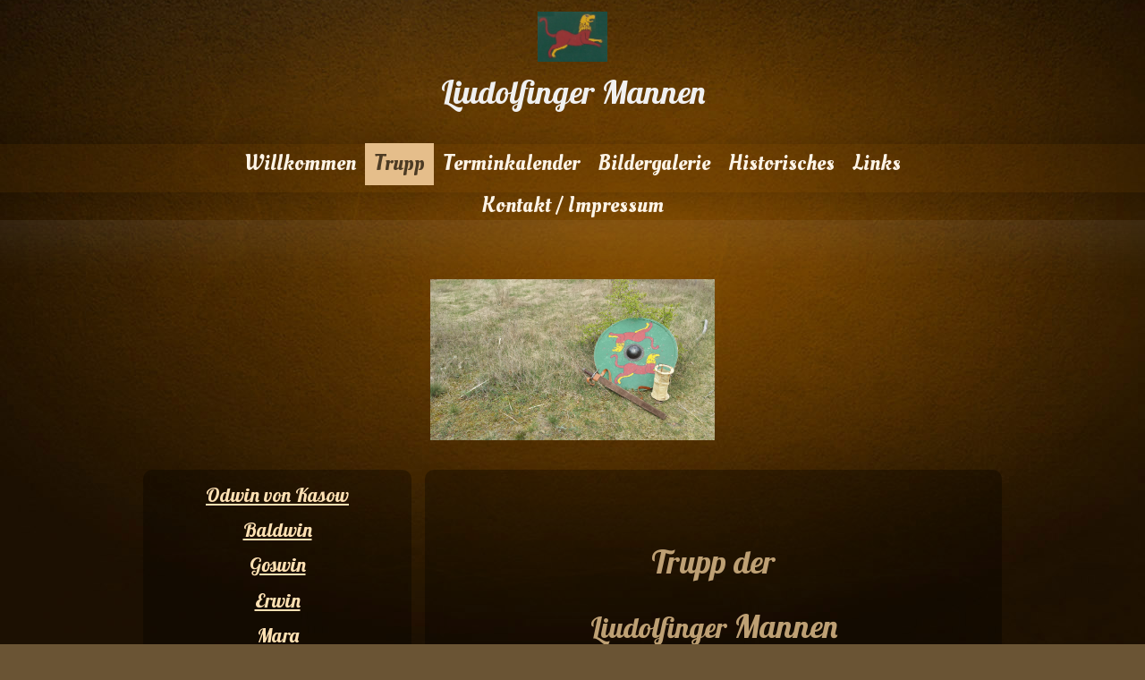

--- FILE ---
content_type: text/html
request_url: http://www.liudolfinger-mannen.de/trupp/
body_size: 4379
content:
<!DOCTYPE html PUBLIC "-//W3C//DTD XHTML 1.0 Transitional//EN" "http://www.w3.org/TR/xhtml1/DTD/xhtml1-transitional.dtd">
<html xmlns="http://www.w3.org/1999/xhtml" xml:lang="de-DE" lang="de-DE">
<head>
	<meta http-equiv="Content-Type" content="text/html; charset=UTF-8" />
	<title>Trupp - Liudolfinger Mannen</title>
	<meta name="description" content="">
	<meta name="keywords" content="">
	<meta name="generator" content="WEB.DE WebBaukasten 12.0.7">
	<link type="text/css" rel="stylesheet" href="../css/style.css?template=generic">
	<style type="text/css">
		#widget-74d7f5f1-71eb-8aca-2640-2c87ddb737d9 {
	margin: 0 0 0 0;
	padding: 0 0 0 0;
	border-radius: 0 0 0 0;
}
#widget-74d7f5f1-71eb-8aca-2640-2c87ddb737d9 {box-shadow: none}
#widget-e112bf83-f784-ed71-e19e-316b7b088f90 {
	margin: 0 0 0 0;
	padding: 0 0 0 0;
	border-radius: 0 0 0 0;
}
#widget-e112bf83-f784-ed71-e19e-316b7b088f90 {box-shadow: none}
#widget-2863b226-45c8-9f83-9678-56b2728a0ab9 {
	margin: 0 0 0 0;
	padding: 0 0 0 0;
	border-radius: 0 0 0 0;
}
#widget-2863b226-45c8-9f83-9678-56b2728a0ab9 {box-shadow: none}
#widget-aa8d6346-8278-0d17-bd59-08c333b176db {
	margin: 0 0 0 0;
	padding: 5px 10px 5px 10px;
	border-radius: 0 0 0 0;
}
#widget-aa8d6346-8278-0d17-bd59-08c333b176db {box-shadow: none}
#widget-940f6b78-bad7-3223-f369-afade56dba02 {
	margin: 0 0 0 0;
	padding: 0 0 0 0;
	border-radius: 0 0 0 0;
}
#widget-940f6b78-bad7-3223-f369-afade56dba02 {box-shadow: none}
#widget-2b615d9d-6d10-841a-bb27-8f43d6fc86e2 {
	margin: 0 0 0 0;
	padding: 5px 10px 5px 10px;
	border-radius: 0 0 0 0;
}
#widget-2b615d9d-6d10-841a-bb27-8f43d6fc86e2 {box-shadow: none}
#widget-918810ee-0c60-b346-afdd-6d3ca62a0c22 {
	margin: 0 0 0 0;
	padding: 0 0 0 0;
	border-radius: 0 0 0 0;
}
#widget-918810ee-0c60-b346-afdd-6d3ca62a0c22 {box-shadow: none}
#widget-749ca21e-a14d-f732-ce4b-2a9d0e01350d {
	margin: 0 0 0 0;
	padding: 5px 10px 5px 10px;
	border-radius: 0 0 0 0;
}
#widget-749ca21e-a14d-f732-ce4b-2a9d0e01350d {box-shadow: none}
#widget-af948285-68e3-299f-2592-c3e9202b0fe2 {
	margin: 0 0 0 0;
	padding: 5px 10px 5px 10px;
	border-radius: 0 0 0 0;
}
#widget-af948285-68e3-299f-2592-c3e9202b0fe2 {box-shadow: none}
#widget-769bfb22-5745-c5dc-5599-c7b1175daae3 {
	margin: 0 0 0 0;
	padding: 0 0 0 0;
	border-radius: 0 0 0 0;
}
#widget-769bfb22-5745-c5dc-5599-c7b1175daae3 {box-shadow: none}
#widget-2838bd58-9c9e-d0f3-baa6-37f47403c6fc {
	margin: 0 0 0 0;
	padding: 0 0 0 0;
	border-radius: 0 0 0 0;
}
#widget-2838bd58-9c9e-d0f3-baa6-37f47403c6fc {box-shadow: none}
#widget-64846d6a-e3d4-32ba-451d-03ac390287ac {
	margin: 0 0 0 0;
	padding: 5px 10px 5px 10px;
	border-radius: 0 0 0 0;
}
#widget-64846d6a-e3d4-32ba-451d-03ac390287ac {box-shadow: none}
#widget-505f8b95-cdca-5a6d-372b-0838c59b6946 {
	margin: 0 0 0 0;
	padding: 0 0 0 0;
	border-radius: 0 0 0 0;
}
#widget-505f8b95-cdca-5a6d-372b-0838c59b6946 {box-shadow: none}
#widget-334b4bdb-b1e9-047a-c62a-3c0500e7a084 {
	margin: 0 0 0 0;
	padding: 0 0 0 0;
	border-radius: 0 0 0 0;
}
#widget-334b4bdb-b1e9-047a-c62a-3c0500e7a084 {box-shadow: none}
#widget-ed2b036e-938d-af8b-1168-84e0cf3b371f {
	margin: 0 0 0 0;
	padding: 0 0 0 0;
	border-radius: 0 0 0 0;
}
#widget-ed2b036e-938d-af8b-1168-84e0cf3b371f {box-shadow: none}
#widget-12b11690-e215-9710-b34e-fecfae2bf850 {
	margin: 0 0 0 0;
	padding: 0 0 0 0;
	border-radius: 0 0 0 0;
}
#widget-12b11690-e215-9710-b34e-fecfae2bf850 {box-shadow: none}
#widget-16f17646-37b0-4f17-34cd-8669cf152f86 {
	margin: 0 0 0 0;
	padding: 5px 10px 5px 10px;
	border-radius: 0 0 0 0;
}
#widget-16f17646-37b0-4f17-34cd-8669cf152f86 {box-shadow: none}
#widget-b1d1541c-9026-6d52-152d-3214c464216b {
	margin: 0 0 0 0;
	padding: 5px 10px 5px 10px;
	border-radius: 0 0 0 0;
}
#widget-b1d1541c-9026-6d52-152d-3214c464216b {box-shadow: none}
#widget-a3422f97-9960-f09c-b183-864772b45a67 {
	margin: 0 0 0 0;
	padding: 5px 10px 5px 10px;
	border-radius: 0 0 0 0;
}
#widget-a3422f97-9960-f09c-b183-864772b45a67 {box-shadow: none}
body{background-image: url("../attachments/Background/bg1_1.jpg?1530007031");background-position: center center;background-repeat: no-repeat;background-size: auto;}#layout-header{background-image: url("../attachments/Background/top_bg_5.png?1530007031");background-position: top center;background-repeat: repeat;background-size: auto;}#column1-content{background-image: url("../attachments/Background/black_opacity_30.png?1530007031");background-position: top left;background-repeat: repeat;background-size: auto;}#column2-content{background-color:rgba(242,178,97,1);}#content-content{background-image: url("../attachments/Background/black_opacity_31.png?1530007031");background-position: top left;background-repeat: repeat;background-size: auto;}#footer-content{background-image: url("../attachments/Background/bg2.jpg?1530007031");background-position: top left;background-repeat: repeat;background-size: auto;}#content-content,#content-content .container-content-inner {border-radius:10px 10px 10px 10px;}
#column1-content,#column1-content .container-content-inner {border-radius:10px 10px 10px 10px;}

	</style>
	<script type="text/javascript" src="../js/css_browser_selector.js"></script>
	<link type="text/css" href="../modules/navigation/navigation.css?template=generic" rel="stylesheet" />
<script type="text/javascript" src="../components/jquery/jquery.min.js?ac=12.0.7_2018040413"></script>
<link type="text/css" href="../css/text-aa8d6346-8278-0d17-bd59-08c333b176db.css?template=generic" rel="stylesheet" />
<link type="text/css" href="../modules/text/text.css?template=generic" rel="stylesheet" />
<script type="text/javascript" src="../modules/text/text.js?ac=12.0.7_2018040413"></script>
<link type="text/css" href="//fonts.googleapis.com/css?family=Oleo+Script&subset=latin%2Clatin-ext" rel="stylesheet" />
<link type="text/css" href="//fonts.googleapis.com/css?family=Lobster&subset=latin%2Clatin-ext%2Ccyrillic%2Ccyrillic-ext" rel="stylesheet" />
<link type="text/css" href="../css/text-2b615d9d-6d10-841a-bb27-8f43d6fc86e2.css?template=generic" rel="stylesheet" />
<link type="text/css" href="../css/navigation-918810ee-0c60-b346-afdd-6d3ca62a0c22.css?template=generic" rel="stylesheet" />
<link type="text/css" href="../css/text-749ca21e-a14d-f732-ce4b-2a9d0e01350d.css?template=generic" rel="stylesheet" />
<link type="text/css" href="../css/text-af948285-68e3-299f-2592-c3e9202b0fe2.css?template=generic" rel="stylesheet" />
<link type="text/css" href="../css/text-64846d6a-e3d4-32ba-451d-03ac390287ac.css?template=generic" rel="stylesheet" />
<link type="text/css" href="../css/text-16f17646-37b0-4f17-34cd-8669cf152f86.css?template=generic" rel="stylesheet" />
<link type="text/css" href="../css/text-b1d1541c-9026-6d52-152d-3214c464216b.css?template=generic" rel="stylesheet" />
<link type="text/css" href="../css/text-a3422f97-9960-f09c-b183-864772b45a67.css?template=generic" rel="stylesheet" />

<!--[if IE]>
	<meta http-equiv="Expires" content="Thu, 01 Dec 1994 16:00:00 GMT" />
<![endif]-->
<link type="text/css" href="../css/layout.css?template=generic" rel="stylesheet" />
<script type="text/javascript">var siteBuilderJs = jQuery.noConflict(true);</script>
	
	<script type="text/javascript" src="../js/helpers.js"></script>
	<script type="text/javascript" src="../js/view.js"></script>
	
</head>
<body id="template" class="">
	<div class="unsupported">Ihre Browserversion ist veraltet. Wir empfehlen, Ihren Browser auf die neueste Version zu aktualisieren.</div><div id="page">
	<div id="watermark" class="border-none">
		<div class="external-top">
			<div class="external-top-left"></div>
			<div class="external-top-right"></div>
			<div class="external-top-center"><div><div></div></div></div>
		</div>
		<div class="external-middle">
			<div class="external-left"><div><div></div></div></div>
			<div class="external-right"><div><div></div></div></div>
			<div class="watermark-content"></div>
		</div>
		<div class="external-bottom">
			<div class="external-bottom-left"></div>
			<div class="external-bottom-right"></div>
			<div class="external-bottom-center"><div><div></div></div></div>
		</div>
	</div>
	<div id="layout" class="pageContentText">
		<div id="layout-header">
			<div id="header" class="container header border-none">
	<div id="header-top" class="top"><div><div></div></div></div>
	<div id="header-side" class="side"><div id="header-side2" class="side2">
		<div class="container-content">
			<div id="header-content">
				<div class="container-content-inner" id="header-content-inner">
	<div class="widget widget-text " id="widget-2b615d9d-6d10-841a-bb27-8f43d6fc86e2">
	<div class="widget-content"><p style="text-align: center;"><span style="font-size: 36px; color: #f0f0f0;"><span style="font-family: 'Oleo Script'; text-align: center; line-height: 1.42;"><span class="image-block  caption-not-show" style="margin-right: auto; margin-left: auto; display: block; width:78px;"><img id="mce-1374" src="../attachments/Image/CIMG0374_1.JPG?template=generic" alt="" width="78" height="56"></img></span></span></span></p>
<p style="text-align: center;"><span style="font-size: 36px; color: #f0f0f0;"><span style="font-family: 'Oleo Script'; text-align: center; line-height: 1.42;"><span style="font-family: Lobster;">Liudolfinger Mannen</span></span></span><span style="font-family: Trebuchet MS; line-height: 0.2; color: #f0f0f0; font-size: 36px;"><br /></span></p>
<p style="text-align: center;"><span style="font-size: 9px; color: #f0f0f0;"><span style="font-family: 'Oleo Script'; text-align: center; line-height: 1.42;">&nbsp;</span></span></p></div>
</div>

	<div class="widget widget-navigation " id="widget-918810ee-0c60-b346-afdd-6d3ca62a0c22">
	<div class="widget-content"><a id="navigation-toggle-918810ee-0c60-b346-afdd-6d3ca62a0c22"></a><ul class="navigation" id="navigation-918810ee-0c60-b346-afdd-6d3ca62a0c22">
			<li class="normal">
			<a href="../">
				<span class="navigation-item-bullet">></span>
				<span class="navigation-item-text">Willkommen</span>
			</a>
			
		</li><li class="selected  navigation-item-expand">
			<a href="../trupp/">
				<span class="navigation-item-bullet">></span>
				<span class="navigation-item-text">Trupp</span>
			</a>
			<ul>
							<li class="normal">
					<a href="../trupp/odwin-von-kasow/">
						<span class="navigation-item-bullet">></span>
						<span class="navigation-item-text">Odwin von Kasow</span>
					</a>
					
				</li><li class="normal">
					<a href="../trupp/baldwin/">
						<span class="navigation-item-bullet">></span>
						<span class="navigation-item-text">Baldwin</span>
					</a>
					
				</li><li class="normal">
					<a href="../trupp/helena/">
						<span class="navigation-item-bullet">></span>
						<span class="navigation-item-text">Helena</span>
					</a>
					
				</li><li class="normal">
					<a href="../trupp/goswin-von-tornow/">
						<span class="navigation-item-bullet">></span>
						<span class="navigation-item-text">Goswin von Tornow</span>
					</a>
					
				</li><li class="normal">
					<a href="../trupp/mara-von-tornow/">
						<span class="navigation-item-bullet">></span>
						<span class="navigation-item-text">Mara von Tornow</span>
					</a>
					
				</li><li class="normal">
					<a href="../trupp/erwin/">
						<span class="navigation-item-bullet">></span>
						<span class="navigation-item-text">Erwin</span>
					</a>
					
				</li><li class="normal">
					<a href="../trupp/hans-nuss/">
						<span class="navigation-item-bullet">></span>
						<span class="navigation-item-text">Hans Nuss</span>
					</a>
					
				</li><li class="normal">
					<a href="../trupp/ivo/">
						<span class="navigation-item-bullet">></span>
						<span class="navigation-item-text">Ivo</span>
					</a>
					
				</li><li class="normal">
					<a href="../trupp/bruno/">
						<span class="navigation-item-bullet">></span>
						<span class="navigation-item-text">Bruno</span>
					</a>
					
				</li>
						</ul>
		</li><li class="normal">
			<a href="../terminkalender/">
				<span class="navigation-item-bullet">></span>
				<span class="navigation-item-text">Terminkalender</span>
			</a>
			
		</li><li class="normal navigation-item-expand">
			<a href="../bildergalerie/">
				<span class="navigation-item-bullet">></span>
				<span class="navigation-item-text">Bildergalerie</span>
			</a>
			<ul>
							<li class="normal">
					<a href="../bildergalerie/auftaktlager-2010/">
						<span class="navigation-item-bullet">></span>
						<span class="navigation-item-text">Auftaktlager 2010</span>
					</a>
					
				</li><li class="normal">
					<a href="../bildergalerie/heerbann-2010/">
						<span class="navigation-item-bullet">></span>
						<span class="navigation-item-text">Heerbann 2010</span>
					</a>
					
				</li><li class="normal">
					<a href="../bildergalerie/burg-brandenburg-2010/">
						<span class="navigation-item-bullet">></span>
						<span class="navigation-item-text">Burg Brandenburg 2010</span>
					</a>
					
				</li><li class="normal">
					<a href="../bildergalerie/friesack-2010/">
						<span class="navigation-item-bullet">></span>
						<span class="navigation-item-text">Friesack 2010</span>
					</a>
					
				</li><li class="normal">
					<a href="../bildergalerie/auftaktlager-2011/">
						<span class="navigation-item-bullet">></span>
						<span class="navigation-item-text">Auftaktlager 2011</span>
					</a>
					
				</li><li class="normal">
					<a href="../bildergalerie/heldrungen-2011/">
						<span class="navigation-item-bullet">></span>
						<span class="navigation-item-text">Heldrungen 2011</span>
					</a>
					
				</li><li class="normal">
					<a href="../bildergalerie/heerbann-2012/">
						<span class="navigation-item-bullet">></span>
						<span class="navigation-item-text">Heerbann 2012</span>
					</a>
					
				</li><li class="normal">
					<a href="../bildergalerie/kaiserfruehling-quedlinburg-2012/">
						<span class="navigation-item-bullet">></span>
						<span class="navigation-item-text">Kaiserfrühling Quedlinburg 2012</span>
					</a>
					
				</li><li class="normal">
					<a href="../bildergalerie/heldrungen-2012/">
						<span class="navigation-item-bullet">></span>
						<span class="navigation-item-text">Heldrungen 2012</span>
					</a>
					
				</li><li class="normal">
					<a href="../bildergalerie/heerbann-2013/">
						<span class="navigation-item-bullet">></span>
						<span class="navigation-item-text">Heerbann 2013</span>
					</a>
					
				</li><li class="normal">
					<a href="../bildergalerie/germanensiedlung-2013/">
						<span class="navigation-item-bullet">></span>
						<span class="navigation-item-text">Germanensiedlung 2013</span>
					</a>
					
				</li><li class="normal">
					<a href="../bildergalerie/heldrungen-2013/">
						<span class="navigation-item-bullet">></span>
						<span class="navigation-item-text">Heldrungen 2013</span>
					</a>
					
				</li><li class="normal">
					<a href="../bildergalerie/friesack-2013/">
						<span class="navigation-item-bullet">></span>
						<span class="navigation-item-text">Friesack 2013</span>
					</a>
					
				</li><li class="normal">
					<a href="../bildergalerie/auftaktlager-germanensiedlung-2014/">
						<span class="navigation-item-bullet">></span>
						<span class="navigation-item-text">Auftaktlager Germanensiedlung 2014</span>
					</a>
					
				</li>
						</ul>
		</li><li class="normal navigation-item-expand">
			<a href="../historisches/">
				<span class="navigation-item-bullet">></span>
				<span class="navigation-item-text">Historisches</span>
			</a>
			<ul>
							<li class="normal">
					<a href="../historisches/wichtige-personen/">
						<span class="navigation-item-bullet">></span>
						<span class="navigation-item-text">Wichtige Personen</span>
					</a>
					
				</li><li class="normal">
					<a href="../historisches/schlachten/">
						<span class="navigation-item-bullet">></span>
						<span class="navigation-item-text">Schlachten</span>
					</a>
					
				</li>
						</ul>
		</li><li class="normal navigation-item-expand">
			<a href="../links/">
				<span class="navigation-item-bullet">></span>
				<span class="navigation-item-text">Links</span>
			</a>
			<ul>
							<li class="normal">
					<a href="../links/darsteller-und-gruppen/">
						<span class="navigation-item-bullet">></span>
						<span class="navigation-item-text">Darsteller und Gruppen</span>
					</a>
					
				</li><li class="normal">
					<a href="../links/foren-und-wissenswertes/">
						<span class="navigation-item-bullet">></span>
						<span class="navigation-item-text">Foren und Wissenswertes</span>
					</a>
					
				</li><li class="normal">
					<a href="../links/haendler/">
						<span class="navigation-item-bullet">></span>
						<span class="navigation-item-text">Händler</span>
					</a>
					
				</li>
						</ul>
		</li><li class="normal">
			<a href="../kontakt-impressum/">
				<span class="navigation-item-bullet">></span>
				<span class="navigation-item-text">Kontakt / Impressum</span>
			</a>
			
		</li>
	</ul></div>
</div>

	<div class="widget widget-text " id="widget-749ca21e-a14d-f732-ce4b-2a9d0e01350d">
	<div class="widget-content"><p>&nbsp; &nbsp; &nbsp;</p></div>
</div>

	<div class="widget widget-text " id="widget-af948285-68e3-299f-2592-c3e9202b0fe2">
	<div class="widget-content"><p><span class="image-block  caption-over-image" style="margin-left: auto; margin-right: auto; display: block; width:318px;"><img id="mce-16100" src="../attachments/Image/20140405_134149.jpg?template=generic" alt="" width="318" height="180"></img></span></p></div>
</div>
</div>
			</div>
		</div>
	</div></div>
	<div id="header-bottom" class="bottom"><div><div></div></div></div>
</div>
		</div>
		<div id="layout-content">
			<div id="columns">
				<div id="column1" class="container column1 column column-left border-none">
	<div id="column1-top" class="top"><div><div></div></div></div>
	<div id="column1-side" class="side"><div id="column1-side2" class="side2">
		<div class="container-content">
			<div id="column1-content">
				<div class="container-content-inner" id="column1-content-inner">
	<div class="widget widget-pagecontent " id="widget-2838bd58-9c9e-d0f3-baa6-37f47403c6fc">
	<div class="widget-content"><div class="widget widget-text " id="widget-64846d6a-e3d4-32ba-451d-03ac390287ac">
	<div class="widget-content"><h2 style="text-align: center;"><a class=" link" href="../trupp/odwin-von-kasow/">Odwin von Kasow</a></h2>
<h2 style="text-align: center;"><a class=" link" href="../trupp/baldwin/">Baldwin</a></h2>
<h2 style="text-align: center;"><span class="palette-color4-3"><a class=" link" href="../trupp/goswin-von-tornow/">Goswin </a></span></h2>
<h2 style="text-align: center;"><span class="palette-color4-3"><a class=" link" href="../trupp/erwin/">Erwin</a></span></h2>
<h2 style="text-align: center;"><a class=" link" href="../trupp/mara-von-tornow/">Mara </a></h2>
<h2 style="text-align: center;"><a class=" link" href="../trupp/helena/">Helena</a></h2>
<h2 style="text-align: center;"><a class=" link" href="../trupp/hans-nuss/">Hans Nuss</a></h2>
<h2 style="text-align: center;"><a class=" link" href="../trupp/ivo/">Ivo</a></h2>
<h2 style="text-align: center;"><a class=" link" href="../trupp/bruno/">Bruno</a></h2></div>
</div></div>
</div>
</div>
			</div>
		</div>
	</div></div>
	<div id="column1-bottom" class="bottom"><div><div></div></div></div>
</div>
				
				<div id="content" class="container content border-none">
	<div id="content-top" class="top"><div><div></div></div></div>
	<div id="content-side" class="side"><div id="content-side2" class="side2">
		<div class="container-content">
			<div id="content-content">
				<div class="container-content-inner" id="content-content-inner">
	<div class="widget widget-pagecontent " id="widget-2863b226-45c8-9f83-9678-56b2728a0ab9">
	<div class="widget-content"><div class="widget widget-text " id="widget-aa8d6346-8278-0d17-bd59-08c333b176db">
	<div class="widget-content"><p>&nbsp;</p>
<p>&nbsp;</p>
<h1 style="text-align: center;"><span style="font-size: 36px;">Trupp der </span></h1>
<h1 style="text-align: center;">Liudolfinger<span style="font-size: 36px;"> Mannen</span></h1></div>
</div></div>
</div>
</div>
			</div>
		</div>
	</div></div>
	<div id="content-bottom" class="bottom"><div><div></div></div></div>
</div>
			</div>
		</div>
		<div id="layout-footer">
			<div id="footer" class="container footer border-none">
	<div id="footer-top" class="top"><div><div></div></div></div>
	<div id="footer-side" class="side"><div id="footer-side2" class="side2">
		<div class="container-content">
			<div id="footer-content">
				<div class="container-content-inner" id="footer-content-inner">
	<table class="widget-columns-table"><tr><td class="widget-columns-column" style="width: 50.25%"><div class="widget widget-text " id="widget-16f17646-37b0-4f17-34cd-8669cf152f86">
	<div class="widget-content"><h1>&nbsp;</h1></div>
</div></td><td class="widget-columns-column" style="width: 49.75%"><div class="widget widget-text " id="widget-b1d1541c-9026-6d52-152d-3214c464216b">
	<div class="widget-content"><h1>&nbsp;</h1></div>
</div></td></tr></table>

	<div class="widget widget-text " id="widget-a3422f97-9960-f09c-b183-864772b45a67">
	<div class="widget-content"><p style="text-align: center;"><span style="font-size: 11px;">&copy; 2018</span></p></div>
</div>
<div class="mobile-view-switcher"></div></div>
			</div>
		</div>
	</div></div>
	<div id="footer-bottom" class="bottom"><div><div></div></div></div>
</div>
		</div>
		
	</div>
</div>
	<script type="text/javascript" src="../js/anti_cache.js?ac=12.0.7_2018040413"></script>
<script type="text/javascript">
window.mobileSwitcherText = "Zur Standardversion wechseln";
window.desktopSwitcherText = "Zur Mobilversion wechseln";
</script><script type="text/javascript">
siteBuilderJs(document).ready(function ($) {
		$.addImagesAnimation('#widget-aa8d6346-8278-0d17-bd59-08c333b176db');	$.addImagesAnimation('#widget-2b615d9d-6d10-841a-bb27-8f43d6fc86e2');$("#navigation-toggle-918810ee-0c60-b346-afdd-6d3ca62a0c22").click(function(e) {
				e.preventDefault();
				$("#navigation-918810ee-0c60-b346-afdd-6d3ca62a0c22").slideToggle();
			});
	$.addImagesAnimation('#widget-749ca21e-a14d-f732-ce4b-2a9d0e01350d');	$.addImagesAnimation('#widget-af948285-68e3-299f-2592-c3e9202b0fe2');	$.addImagesAnimation('#widget-64846d6a-e3d4-32ba-451d-03ac390287ac');	$.addImagesAnimation('#widget-16f17646-37b0-4f17-34cd-8669cf152f86');	$.addImagesAnimation('#widget-b1d1541c-9026-6d52-152d-3214c464216b');	$.addImagesAnimation('#widget-a3422f97-9960-f09c-b183-864772b45a67');
});
</script>
</body>
</html>

--- FILE ---
content_type: text/css
request_url: http://www.liudolfinger-mannen.de/css/text-aa8d6346-8278-0d17-bd59-08c333b176db.css?template=generic
body_size: 93
content:
#widget-aa8d6346-8278-0d17-bd59-08c333b176db .widget-content {
			border-radius: 0 0 0 0;
		}

--- FILE ---
content_type: text/css
request_url: http://www.liudolfinger-mannen.de/css/text-2b615d9d-6d10-841a-bb27-8f43d6fc86e2.css?template=generic
body_size: 93
content:
#widget-2b615d9d-6d10-841a-bb27-8f43d6fc86e2 .widget-content {
			border-radius: 0 0 0 0;
		}

--- FILE ---
content_type: text/css
request_url: http://www.liudolfinger-mannen.de/css/navigation-918810ee-0c60-b346-afdd-6d3ca62a0c22.css?template=generic
body_size: 4645
content:
#navigation-918810ee-0c60-b346-afdd-6d3ca62a0c22 {
	text-align: center;
}#navigation-918810ee-0c60-b346-afdd-6d3ca62a0c22 li > a {
			font-family: Oleo Script;
			font-size: 24px;
		}
		#navigation-918810ee-0c60-b346-afdd-6d3ca62a0c22 li {
			margin: 0px 0px 0px 0px;
		}
		#navigation-918810ee-0c60-b346-afdd-6d3ca62a0c22 li > a {
			font-weight: normal;
			font-style: normal;
			text-decoration: none;
			padding: 6px 10px 7px 10px;
			border: solid #000000;
			border-width: 0px;
			border-radius: 0;
			box-shadow: none;
		}
		#navigation-918810ee-0c60-b346-afdd-6d3ca62a0c22 ul li {
			margin: 0px 0px 0px 0px;
		}
		#navigation-918810ee-0c60-b346-afdd-6d3ca62a0c22 ul li > a {
			font-weight: normal;
			font-style: normal;
			text-decoration: none;
			padding: 6px 10px 7px 10px;
			border: solid #000000;
			border-width: 0px;
			border-radius: 0;
			box-shadow: none;
		}
		#navigation-918810ee-0c60-b346-afdd-6d3ca62a0c22 li.selected,
		#navigation-918810ee-0c60-b346-afdd-6d3ca62a0c22 li.childselected,
		#navigation-918810ee-0c60-b346-afdd-6d3ca62a0c22 li.selected:hover,
		#navigation-918810ee-0c60-b346-afdd-6d3ca62a0c22 li.childselected:hover,
		#navigation-918810ee-0c60-b346-afdd-6d3ca62a0c22 li:hover {
			margin: 0px 0px 0px 0px;
		}
		#navigation-918810ee-0c60-b346-afdd-6d3ca62a0c22 li.selected > a,
		#navigation-918810ee-0c60-b346-afdd-6d3ca62a0c22 li.childselected > a,
		#navigation-918810ee-0c60-b346-afdd-6d3ca62a0c22 li.selected:hover > a,
		#navigation-918810ee-0c60-b346-afdd-6d3ca62a0c22 li.childselected:hover > a,
		#navigation-918810ee-0c60-b346-afdd-6d3ca62a0c22 li:hover > a {
			padding: 6px 10px 7px 10px;
			border: solid #000000;
			border-width: 0px;
			border-radius: 0;
			box-shadow: none;
		}
		#navigation-918810ee-0c60-b346-afdd-6d3ca62a0c22 ul li.selected,
		#navigation-918810ee-0c60-b346-afdd-6d3ca62a0c22 ul li.childselected,
		#navigation-918810ee-0c60-b346-afdd-6d3ca62a0c22 ul li.selected:hover,
		#navigation-918810ee-0c60-b346-afdd-6d3ca62a0c22 ul li.childselected:hover,
		#navigation-918810ee-0c60-b346-afdd-6d3ca62a0c22 ul li:hover {
			margin: 0px 0px 0px 0px;
		}
		#navigation-918810ee-0c60-b346-afdd-6d3ca62a0c22 ul li.selected > a,
		#navigation-918810ee-0c60-b346-afdd-6d3ca62a0c22 ul li.childselected > a,
		#navigation-918810ee-0c60-b346-afdd-6d3ca62a0c22 ul li.selected:hover > a,
		#navigation-918810ee-0c60-b346-afdd-6d3ca62a0c22 ul li.childselected:hover > a,
		#navigation-918810ee-0c60-b346-afdd-6d3ca62a0c22 ul li:hover > a {
			padding: 6px 10px 7px 10px;
		}

		#navigation-918810ee-0c60-b346-afdd-6d3ca62a0c22 > li.normal > a { color: #FDF4E7;}
		#navigation-918810ee-0c60-b346-afdd-6d3ca62a0c22 > li.normal > a { background-color: transparent; } #navigation-918810ee-0c60-b346-afdd-6d3ca62a0c22 > li.normal > a { background-image: none; }
		#navigation-918810ee-0c60-b346-afdd-6d3ca62a0c22 li.selected > a, #navigation-918810ee-0c60-b346-afdd-6d3ca62a0c22 li.childselected > a { color: #4C3B24; }
		#navigation-918810ee-0c60-b346-afdd-6d3ca62a0c22 li.selected > a, #navigation-918810ee-0c60-b346-afdd-6d3ca62a0c22 li.childselected > a { background-color: #E5BE8B; }
		#navigation-918810ee-0c60-b346-afdd-6d3ca62a0c22 ul > li.normal > a { color: #FDF4E7; }#navigation-918810ee-0c60-b346-afdd-6d3ca62a0c22 ul > li.normal > a { background-image: none; }
		#navigation-918810ee-0c60-b346-afdd-6d3ca62a0c22 ul > li.normal > a { background-color: #6A5434; }
		
		#navigation-918810ee-0c60-b346-afdd-6d3ca62a0c22 li.normal:hover > a { color: #4C3B24; }
		#navigation-918810ee-0c60-b346-afdd-6d3ca62a0c22 li.normal:hover > a { background-color: #E5BE8B; } #navigation-918810ee-0c60-b346-afdd-6d3ca62a0c22 li.selected > a, #navigation-918810ee-0c60-b346-afdd-6d3ca62a0c22 li.childselected > a, #navigation-918810ee-0c60-b346-afdd-6d3ca62a0c22 li.normal:hover > a { background-image: none; }.mobile-view #navigation-918810ee-0c60-b346-afdd-6d3ca62a0c22 li.selected > a,
		.mobile-view #navigation-918810ee-0c60-b346-afdd-6d3ca62a0c22 li.childselected > a { color: #4C3B24; }.mobile-view #navigation-918810ee-0c60-b346-afdd-6d3ca62a0c22 li.selected > a,
		.mobile-view #navigation-918810ee-0c60-b346-afdd-6d3ca62a0c22 li.childselected > a { background-color: transparent; }.mobile-view #navigation-918810ee-0c60-b346-afdd-6d3ca62a0c22 li:hover > a { color: #4C3B24; }.mobile-view #navigation-918810ee-0c60-b346-afdd-6d3ca62a0c22 li:hover > a { background-color: transparent; }.mobile-view #navigation-918810ee-0c60-b346-afdd-6d3ca62a0c22 ul > li > a { color: #FDF4E7; }.mobile-view #navigation-918810ee-0c60-b346-afdd-6d3ca62a0c22 ul > li > a { background-color: transparent; }

--- FILE ---
content_type: text/css
request_url: http://www.liudolfinger-mannen.de/css/text-749ca21e-a14d-f732-ce4b-2a9d0e01350d.css?template=generic
body_size: 93
content:
#widget-749ca21e-a14d-f732-ce4b-2a9d0e01350d .widget-content {
			border-radius: 0 0 0 0;
		}

--- FILE ---
content_type: text/css
request_url: http://www.liudolfinger-mannen.de/css/text-af948285-68e3-299f-2592-c3e9202b0fe2.css?template=generic
body_size: 93
content:
#widget-af948285-68e3-299f-2592-c3e9202b0fe2 .widget-content {
			border-radius: 0 0 0 0;
		}

--- FILE ---
content_type: text/css
request_url: http://www.liudolfinger-mannen.de/css/text-64846d6a-e3d4-32ba-451d-03ac390287ac.css?template=generic
body_size: 93
content:
#widget-64846d6a-e3d4-32ba-451d-03ac390287ac .widget-content {
			border-radius: 0 0 0 0;
		}

--- FILE ---
content_type: text/css
request_url: http://www.liudolfinger-mannen.de/css/text-16f17646-37b0-4f17-34cd-8669cf152f86.css?template=generic
body_size: 93
content:
#widget-16f17646-37b0-4f17-34cd-8669cf152f86 .widget-content {
			border-radius: 0 0 0 0;
		}

--- FILE ---
content_type: text/css
request_url: http://www.liudolfinger-mannen.de/css/text-b1d1541c-9026-6d52-152d-3214c464216b.css?template=generic
body_size: 93
content:
#widget-b1d1541c-9026-6d52-152d-3214c464216b .widget-content {
			border-radius: 0 0 0 0;
		}

--- FILE ---
content_type: text/css
request_url: http://www.liudolfinger-mannen.de/css/text-a3422f97-9960-f09c-b183-864772b45a67.css?template=generic
body_size: 93
content:
#widget-a3422f97-9960-f09c-b183-864772b45a67 .widget-content {
			border-radius: 0 0 0 0;
		}

--- FILE ---
content_type: text/css
request_url: http://www.liudolfinger-mannen.de/css/layout.css?template=generic
body_size: 518
content:
#layout-content {width: 960px;}#layout-footer {width: 960px;}#layout {min-width: 960px;}
			#watermark {width: 960px;}
			#columns {
				padding-top: 20px;
				padding-bottom: 20px;
			}
			#column1 {
				display: block;
				width: 300px;
			}
			#column1-content {
				min-height: 400px;
			}
			#column2 {
				display: none;
				width: 200px;
			}
			#column2-content {
				min-height: 350px;
			}
			#content {
				margin-left: 315px;
				margin-right: 0px;
			}
			#content-content {
				min-height: 400px;
			}
		